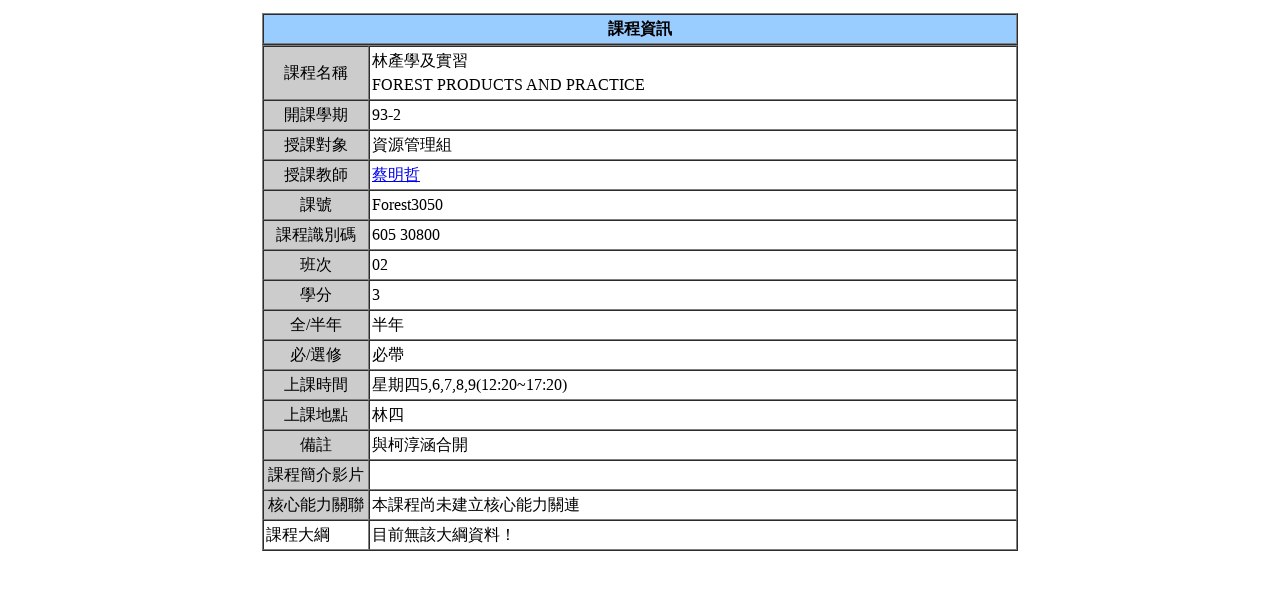

--- FILE ---
content_type: text/html; charset=UTF-8
request_url: https://nol.ntu.edu.tw/nol/coursesearch/print_table.php?course_id=605%2030800&class=02&dpt_code=6052&ser_no=13771&semester=93-2
body_size: 4345
content:
 <SCRIPT LANGUAGE="JavaScript">
   function show(message1)
       {
          new1=window.open('','教室資訊','location,status,resizable=yes,width=300,height=100,left=200,top=50');
          new1.document.write (message1);
       }

   function show_close()
       {
           new1.close();
       }

    var window_schedule = '';

   function schedule_add(cid,did)
   {
     var url = 'https://nol.ntu.edu.tw/nol/coursesearch/myschedule.php';

     if (!window_schedule.closed && window_schedule.location) {
         window_schedule.location.href = url+'?add=' + cid + '&ddd=' + did;
     } else {
         window_schedule = window.open(url+'?add=' + cid + '&ddd=' + did, 'schedule', 'height=500,width=730,scrollbars=yes,resizable=yes');
     }
    if (window.focus) {
        window_schedule.focus()
    }
    return false;
   }


 </SCRIPT>
<HTML><HEAD><TITLE>課程大綱</TITLE>
<META http-equiv=Content-Type content="text/html; charset=utf-8">
<META content="MSHTML 6.00.2800.1458" name=GENERATOR></HEAD>
<!-- Google tag (gtag.js) --> <script async src="https://www.googletagmanager.com/gtag/js?id=G-8TYTSBQH3M"></script> <script> window.dataLayer
 = window.dataLayer || []; function gtag(){dataLayer.push(arguments);} gtag('js', new Date()); gtag('config', 'G-8TYTSBQH3M'); </script><style type="text/css">

<!--p, td { line-height: 1.5em;}-->

</style>


<BODY>
<TABLE cellSpacing=1 cellPadding=1 width=760 align=center border=0>
  <TBODY>
  <tr>
      <td>
                </td>
  </tr>
  <TR>
    <TD>
      <TABLE cellSpacing=0 borderColorDark=#ffffff cellPadding=2 width="100%" borderColorLight=#666666 border=1>
        <TBODY>
        <TR>
          <TD bgColor=#99ccff>
            <DIV align=center><STRONG>課程資訊</STRONG></DIV></TD></TR></TBODY></TABLE>

      <TABLE cellSpacing=0 borderColorDark=#ffffff cellPadding=2 width="100%" borderColorLight=#666666 border=1>
        <TBODY>
        <TR>
          <TD width=100 bgColor=#cccccc>
            <DIV align=center>課程名稱</DIV></TD>
          <TD>林產學及實習<br>FOREST PRODUCTS AND PRACTICE&nbsp;</TD></TR>

        <TR>
          <TD bgColor=#cccccc>
            <DIV align=center>開課學期</DIV></TD>
          <TD>93-2&nbsp;</TD></TR>
        <TR>
          <TD bgColor=#cccccc>
            <DIV align=center>授課對象</DIV></TD>
          <TD>資源管理組                                   &nbsp;</TD></TR>
        <TR>
          <TD bgColor=#cccccc>
            <DIV align=center>授課教師</DIV></TD>
          <TD><A TARGET="_new" HREF="teacher.php?op=s2&td=605057">蔡明哲</A>&nbsp;</TD></TR>
         <TR>
          <TD bgColor=#cccccc>
            <DIV align=center>課號</DIV></TD>
          <TD>Forest3050&nbsp;</TD></TR>
        <TR>
          <TD bgColor=#cccccc>
            <DIV align=center>課程識別碼</DIV></TD>
          <TD>605 30800&nbsp;</TD></TR>

        <TR>
          <TD bgColor=#cccccc>
            <DIV align=center>班次</DIV></TD>
          <TD>02&nbsp;</TD></TR>
        <TR>
          <TD bgColor=#cccccc>
            <DIV align=center>學分</DIV></TD>
          <TD>3&nbsp;</TD></TR>
        <TR>
          <TD bgColor=#cccccc>
            <DIV align=center>全/半年</DIV></TD>
          <TD>半年&nbsp;</TD></TR>
        <TR>
          <TD bgColor=#cccccc>
            <DIV align=center>必/選修</DIV></TD>
          <TD>必帶&nbsp;</TD></TR>
        <TR>
          <TD bgColor=#cccccc>
            <DIV align=center>上課時間</DIV></TD>
          <TD>星期四5,6,7,8,9(12:20~17:20)&nbsp;</TD></TR>
        <TR>
          <TD bgColor=#cccccc>
            <DIV align=center>上課地點</DIV></TD>
          <TD>林四&nbsp;</TD></TR>
        <TR>
          <TD bgColor=#cccccc>
            <DIV align=center>備註</DIV></TD>
          <TD>與柯淳涵合開&nbsp;</TD></TR>

          <TR>
          <TD bgColor=#cccccc>
              <DIV align=center>課程簡介影片  </DIV></TD>
          <TD>&nbsp;

          </TD></TR>

         <TR>
           <TD bgColor=#cccccc>
            <DIV align=center>核心能力關聯</DIV></TD>
          <TD>
              本課程尚未建立核心能力關連          </TD></TR>
        <tr><td>課程大綱</td><td>目前無該大綱資料！</td></tr></table></body></html>